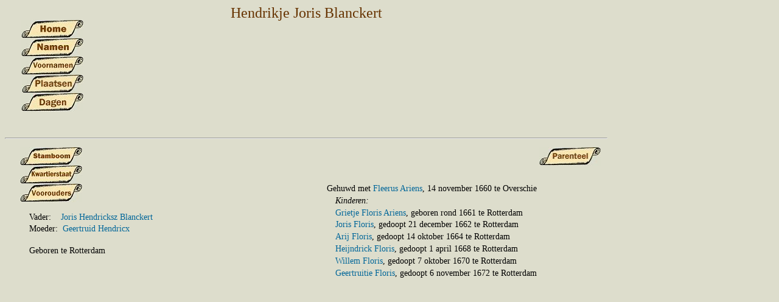

--- FILE ---
content_type: text/html; charset=UTF-8
request_url: https://casperboelen.nl/Verhalen/Geneab.php?begin=I2281
body_size: 2338
content:

<!doctype html public "-//W3C//DTD HTML 4.01 Transitional//EN">
<html>
<head>
<title>Gezin  Blanckert</title>
<meta name="GENERATOR" content="MAX's HTML Beauty++ 2004">
<link href="hpstyle.css" rel="stylesheet" type="text/css">
<script language="javascript1.1">
Bronnen0 = new Image(); Bronnen0.src = "../Ikonen/Bronnen.JPG"; Bronnen1 = new Image(); Bronnen1.src = "../Ikonen/BronnenOp.JPG";
Casper0 = new Image(); Casper0.src = "../Ikonen/Casper.JPG"; Casper1 = new Image(); Casper1.src = "../Ikonen/CasperOp.JPG";
Dagen0 = new Image(); Dagen0.src = "../Ikonen/Dagen.JPG"; Dagen1 = new Image(); Dagen1.src = "../Ikonen/DagenOp.JPG";
Foto0 = new Image(); Foto0.src = "../Ikonen/Foto.JPG"; Foto1 = new Image(); Foto1.src = "../Ikonen/FotoOp.JPG";
FFoto0 = new Image(); FFoto0.src = "
Warning: Undefined variable $foto in /customers/c/2/3/casperboelen.nl/httpd.www/Verhalen/Scripts.inc.php on line 6
"; FFoto1 = new Image(); FFoto1.src = "
Warning: Undefined variable $fotoop in /customers/c/2/3/casperboelen.nl/httpd.www/Verhalen/Scripts.inc.php on line 6
";
Gezin0 = new Image(); Gezin0.src = "../Ikonen/Gezin.JPG"; Gezin1 = new Image(); Gezin1.src = "../Ikonen/GezinOp.JPG";
Gezinnen0 = new Image(); Gezinnen0.src = "../Ikonen/Gezinnen.JPG"; Gezinnen1 = new Image(); Gezinnen1.src = "../Ikonen/GezinnenOp.JPG";
Home0 = new Image(); Home0.src = "../Ikonen/Home.JPG"; Home1 = new Image(); Home1.src = "../Ikonen/HomeOp.JPG";
Ingmar0 = new Image(); Ingmar0.src = "../Ikonen/Ingmar.JPG"; Ingmar1 = new Image(); Ingmar1.src = "../Ikonen/IngmarOp.JPG";
Inleiding0 = new Image(); Inleiding0.src = "../Ikonen/Inleiding.JPG"; Inleiding1 = new Image(); Inleiding1.src = "../Ikonen/InleidingOp.JPG";
Kwart0 = new Image(); Kwart0.src = "../Ikonen/Kwartierstaat.JPG"; Kwart1 = new Image(); Kwart1.src = "../Ikonen/KwartierstaatOp.JPG";
Mattis0 = new Image(); Mattis0.src = "../Ikonen/Mattis.JPG"; Mattis1 = new Image(); Mattis1.src = "../Ikonen/MattisOp.JPG";
Meer0 = new Image(); Meer0.src = "../Ikonen/Meer.JPG"; Meer1 = new Image(); Meer1.src = "../Ikonen/MeerOp.JPG";
Namen0 = new Image(); Namen0.src = "../Ikonen/Namen.JPG"; Namen1 = new Image(); Namen1.src = "../Ikonen/NamenOp.JPG";
Nieuw0 = new Image(); Nieuw0.src = "../Ikonen/Nieuw.JPG"; Nieuw1 = new Image(); Nieuw1.src = "../Ikonen/NieuwOp.JPG";
Parenteel0 = new Image(); Parenteel0.src = "../Ikonen/Parenteel.JPG"; Parenteel1 = new Image(); Parenteel1.src = "../Ikonen/ParenteelOp.JPG";
Personen0 = new Image(); Personen0.src = "../Ikonen/Personen.JPG"; Personen1 = new Image(); Personen1.src = "../Ikonen/PersonenOp.JPG";
Plaatsen0 = new Image(); Plaatsen0.src = "../Ikonen/Plaatsen.JPG"; Plaatsen1 = new Image(); Plaatsen1.src = "../Ikonen/PlaatsenOp.JPG";
PO0 = new Image(); PO0.src = "../Ikonen/PO.bmp"; PO1 = new Image(); PO1.src = "../Ikonen/POOP.bmp";
PS0 = new Image(); PS0.src = "../Ikonen/PS.bmp"; PS1 = new Image(); PS1.src = "../Ikonen/PSOP.bmp";
PL0 = new Image(); PL0.src = "../Ikonen/PL.BMP"; PL1 = new Image(); PL1.src = "../Ikonen/PLOP.BMP";
PR0 = new Image(); PR0.src = "../Ikonen/PR.BMP"; PR1 = new Image(); PR1.src = "../Ikonen/PROP.BMP";
Stam0 = new Image(); Stam0.src = "../Ikonen/Stam.JPG"; Stam1 = new Image(); Stam1.src = "../Ikonen/StamOp.JPG";
Stamreeks0 = new Image(); Stamreeks0.src = "../Ikonen/Stamreeks.JPG"; Stamreeks1 = new Image(); Stamreeks1.src = "../Ikonen/StamreeksOp.JPG";
Terug0 = new Image(); Terug0.src = "../Ikonen/Terug.JPG"; Terug1 = new Image(); Terug1.src = "../Ikonen/TerugOp.JPG";
Top0 = new Image(); Top0.src = "../Ikonen/Top.JPG"; Top1 = new Image(); Top1.src = "../Ikonen/Top1.JPG";
Voor0 = new Image(); Voor0.src = "../Ikonen/Voorouders.JPG"; Voor1 = new Image(); Voor1.src = "../Ikonen/VooroudersOp.JPG";
Voornamen0 = new Image(); Voornamen0.src = "../Ikonen/Voornamen.JPG"; Voornamen1 = new Image(); Voornamen1.src = "../Ikonen/VoornamenOp.JPG";
Volgende0 = new Image(); Volgende0.src = "../Ikonen/Volgende.JPG"; Volgende1 = new Image(); Volgende1.src = "../Ikonen/VolgendeOp.JPG";
Voorouders0 = new Image(); Voorouders0.src = "../Ikonen/Voorouders.JPG"; Voorouders1 = new Image(); Voorouders1.src = "../Ikonen/VooroudersOp.JPG";
Web0 = new Image(); Web0.src = "../Ikonen/Internet.JPG"; Web1 = new Image(); Web1.src = "../Ikonen/InternetOp.JPG";
Wijz0 = new Image(); Wijz0.src = "../Ikonen/Bewerken.JPG"; Wijz1 = new Image(); Wijz1.src = "../Ikonen/BewerkenOp.JPG";
Wikipedia0 = new Image(); Wikipedia0.src = "../Ikonen/Wikipedia.JPG"; Wikipedia1 = new Image(); Wikipedia1.src = "../Ikonen/WikipediaOp.JPG";
function pv(cImg,ref) { document.images[cImg].src = ref.src; }
</script>

</head>
<body bgcolor="#ddddcc">

<div class="mainelement" style="height: 210px;">
<p class="ondertitel">Hendrikje Joris  Blanckert</p>

<!-- (2) -->

<div class="nootc">
<table style="width: 600px; height: 160px; margin: 0 auto;">
  <tr valign="bottom">
    <td style="width: 220px;">&nbsp;</td>
    <td style="width: 160px; text-align: center;">	

&nbsp;
    </td>
	<td style="width: 220px;">
	
&nbsp;<p class="nootl"></p> 

    </td>
  </tr>
</table>
</div>

<div class="leftlist">
<p class="ikonen">
<a href="../Verhalen/Toegang.php"  onmouseover="pv('Home',Home1)"  onmouseout="pv('Home',Home0)"> 
<img src="../Ikonen/Home.JPG" name="Home" border=0 alt="" title="Naar de beginpagina" width="102" height="30"></a>
<br>
<a href="../Verhalen/Namen.php"  onmouseover="pv('Namen',Namen1)"  onmouseout="pv('Namen',Namen0)"> 
<img src="../Ikonen/Namen.JPG" name="Namen" border=0 alt="" title="Alle namen" width="102" height="30"></a>
<br>
<a href="../Verhalen/Voornamen.php"  onmouseover="pv('Voornamen',Voornamen1)"  onmouseout="pv('Voornamen',Voornamen0)"> 
<img src="../Ikonen/Voornamen.JPG" name="Voornamen" border=0 alt="" title="Alle voornamen" width="102" height="30"></a>
<br>
<a href="../Verhalen/Plaatsnamen.php"  onmouseover="pv('Plaatsen',Plaatsen1)"  onmouseout="pv('Plaatsen',Plaatsen0)"> 
<img src="../Ikonen/Plaatsen.JPG" name="Plaatsen" border=0 alt="" title="Alle plaatsen waar huwelijken voltrokken zijn" width="101" height="30"></a>
<br>
<a href="../Verhalen/Verjaardagen.php" onmouseover="pv('Dagen',Dagen1)"  onmouseout="pv('Dagen',Dagen0)"> 
<img src="../Ikonen/Dagen.JPG" name="Dagen" border=0 alt="" title="Verjaardagen en trouwdagen" width="102" height="30"></a> 
</p>

</div>

<div class="rightlist">
</div>
</div>



<!-- (3 - Gezin en voorouders van de hoofdpersoon) -->

<div class="mainelement">
<hr>
<div class="leftcolumn">

<p class="ikoon">
<a href="Geneab.php?begin=F927"  onmouseover="pv('Stam',Stam1)"  onmouseout="pv('Stam',Stam0)"> 
<img src="../Ikonen/Stam.JPG" name="Stam" border=0 alt="Stamboom van familie  Blanckert" 
title="Stamboom van familie  Blanckert" width="102" height="30"></a>
<br>
<a href="Geneab.php?begin=KI2281"  onmouseover="pv('Kwstaat',Kwart1)"  onmouseout="pv('Kwstaat',Kwart0)"> 
<img src="../Ikonen/Kwartierstaat.JPG" name="Kwstaat" border=0 alt="Kwartierstaat van Hendrikje Joris  Blanckert (max 12 generaties)" 
title="Kwartierstaat van Hendrikje Joris  Blanckert (max 12 generaties)" width="102" height="30"></a>
<br>
<a href="Geneab.php?begin=OI2281"  onmouseover="pv('Voorouders',Voorouders1)"  onmouseout="pv('Voorouders',Voorouders0)"> 
<img src="../Ikonen/Voorouders.JPG" name="Voorouders" border=0 alt="Voorouders van Hendrikje Joris  Blanckert (verste voorouder in elke tak)" 
title="Voorouders van Hendrikje Joris  Blanckert (verste voorouder in elke tak)" width="102" height="30"></a>
</p>

<ul>
		<p class="compact">Vader: &nbsp;&nbsp;
	<a href="Geneab.php?begin=I2277">
		Joris Hendricksz  Blanckert</p></a>
		
		<p class="compact">Moeder:&nbsp; 
	<a href="Geneab.php?begin=I2278">
		Geertruid  Hendricx</a>
		<br><br>
				<p class="compact">Geboren te Rotterdam
	
	
	
	
	
	
	</ul>
<br><br>&nbsp;
</div>

<!-- (4) - Partners en kinderen van de hoofdpersoon -->

<div class="rightcolumn">
<br><br>
<br><p class='huwelijk'>Gehuwd met 	<a href="Geneab.php?begin=I2282">
Fleerus  Ariens</a>, 14&nbsp;november&nbsp;1660 te&nbsp;Overschie<p class='kindlijst'><i>Kinderen:</i></p>	<p class="kindlijst"><a href="Geneab.php?begin=I642">
Grietje Floris  Ariens</a>, geboren rond&nbsp;1661 te&nbsp;Rotterdam	<p class="kindlijst"><a href="Geneab.php?begin=I2298">
Joris  Floris</a>, gedoopt 21&nbsp;december&nbsp;1662 te&nbsp;Rotterdam	<p class="kindlijst"><a href="Geneab.php?begin=I2299">
Arij  Floris</a>, gedoopt 14&nbsp;oktober&nbsp;1664 te&nbsp;Rotterdam	<p class="kindlijst"><a href="Geneab.php?begin=I2304">
Heijndrick  Floris</a>, gedoopt 1&nbsp;april&nbsp;1668 te&nbsp;Rotterdam	<p class="kindlijst"><a href="Geneab.php?begin=I2306">
Willem  Floris</a>, gedoopt 7&nbsp;oktober&nbsp;1670 te&nbsp;Rotterdam	<p class="kindlijst"><a href="Geneab.php?begin=I2307">
Geertruitie  Floris</a>, gedoopt 6&nbsp;november&nbsp;1672 te&nbsp;Rotterdam</p>	<div class="vvdlist">
	<p class="ikonen">
	<a href="Geneab.php?begin=PI2281"  onmouseover="pv('Parenteel',Parenteel1)"  onmouseout="pv('Parenteel',Parenteel0)"> 
	<img src="../Ikonen/Parenteel.JPG" name="Parenteel" border=0 
	alt="Afstammelingen van Hendrikje Joris  Blanckert" 
	title="Afstammelingen van Hendrikje Joris  Blanckert" width="101" height="30"></a>
	</p>
	</div>

</form>
<br><br>&nbsp;
</div>
<br><br>&nbsp;
</div>
</body>
</html>

